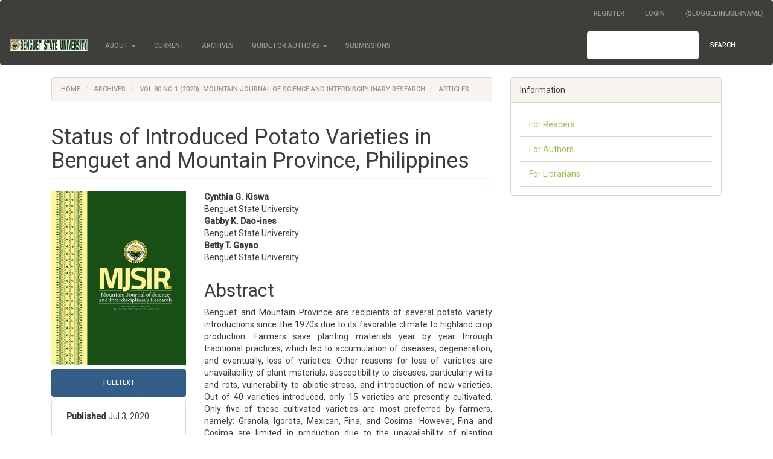

--- FILE ---
content_type: text/html; charset=utf-8
request_url: http://journals.bsu.edu.ph/index.php/BRJ/article/view/261
body_size: 5953
content:


<!DOCTYPE html>
<html lang="en-US" xml:lang="en-US">
<head>
	<meta http-equiv="Content-Type" content="text/html; charset=utf-8">
	<meta name="viewport" content="width=device-width, initial-scale=1.0">
	<title>
		Status of Introduced Potato Varieties in Benguet  and Mountain Province, Philippines
							| Mountain Journal of Science and Interdisciplinary Research (formerly Benguet State University Research Journal)
			</title>

	
<link rel="icon" href="http://journals.bsu.edu.ph/public/journals/1/favicon_en_US.jpg">
<meta name="generator" content="Open Journal Systems 3.1.0.1">
<meta name="gs_meta_revision" content="1.1"/>
<meta name="citation_journal_title" content="Mountain Journal of Science and Interdisciplinary Research (formerly Benguet State University Research Journal)"/>
<meta name="citation_journal_abbrev" content="1"/>
<meta name="citation_issn" content="2651-7744"/> 
<meta name="citation_author" content="Cynthia G. Kiswa"/>
<meta name="citation_author_institution" content="Benguet State University"/>
<meta name="citation_author" content="Gabby K. Dao-ines"/>
<meta name="citation_author_institution" content="Benguet State University"/>
<meta name="citation_author" content="Betty T. Gayao"/>
<meta name="citation_author_institution" content="Benguet State University"/>
<meta name="citation_title" content="Status of Introduced Potato Varieties in Benguet  and Mountain Province, Philippines"/>
<meta name="citation_date" content="2020/07/03"/>
<meta name="citation_volume" content="80"/>
<meta name="citation_issue" content="1"/>
<meta name="citation_firstpage" content="20"/>
<meta name="citation_lastpage" content="27"/>
<meta name="citation_doi" content="10.70884/mjsir.v80i1.261"/>
<meta name="citation_abstract_html_url" content="http://journals.bsu.edu.ph/index.php/BRJ/article/view/261"/>
<meta name="citation_keywords" xml:lang="en" content="Indigenous"/>
<meta name="citation_keywords" xml:lang="en" content="loss varieties"/>
<meta name="citation_keywords" xml:lang="en" content="variety adoption"/>
<meta name="citation_keywords" xml:lang="en" content="conservation"/>
<meta name="citation_pdf_url" content="http://journals.bsu.edu.ph/index.php/BRJ/article/download/261/334"/>
<link rel="schema.DC" href="http://purl.org/dc/elements/1.1/" />
<meta name="DC.Creator.PersonalName" content="Cynthia G. Kiswa"/>
<meta name="DC.Creator.PersonalName" content="Gabby K. Dao-ines"/>
<meta name="DC.Creator.PersonalName" content="Betty T. Gayao"/>
<meta name="DC.Date.created" scheme="ISO8601" content="2020-07-03"/>
<meta name="DC.Date.dateSubmitted" scheme="ISO8601" content="2021-07-21"/>
<meta name="DC.Date.issued" scheme="ISO8601" content="2020-07-03"/>
<meta name="DC.Date.modified" scheme="ISO8601" content="2021-08-02"/>
<meta name="DC.Description" xml:lang="en" content="Benguet and Mountain Province are recipients of several potato variety introductions since the 1970s due to its favorable climate to highland crop production. Farmers save planting materials year by year through traditional practices, which led to accumulation of diseases, degeneration, and eventually, loss of varieties. Other reasons for loss of varieties are unavailability of plant materials, susceptibility to diseases, particularly wilts and rots, vulnerability to abiotic stress, and introduction of new varieties. Out of 40 varieties introduced, only 15 varieties are presently cultivated. Only five of these cultivated varieties are most preferred by farmers, namely: Granola, Igorota, Mexican, Fina, and Cosima. However, Fina and Cosima are limited in production due to the unavailability of planting materials. These were among the eight varieties retrieved from growers and now regenerated, conserved and presently being multiplied at BenguetState University – Northern Philippines Root Crops Research and Training Center (BSU-NPRCRTC) germplasm gene bank for verification and re-introduction."/>
<meta name="DC.Format" scheme="IMT" content="application/pdf"/>
<meta name="DC.Identifier" content="261"/>
<meta name="DC.Identifier.pageNumber" content="20-27"/>
<meta name="DC.Identifier.DOI" content="10.70884/mjsir.v80i1.261"/>
<meta name="DC.Identifier.URI" content="http://journals.bsu.edu.ph/index.php/BRJ/article/view/261"/>
<meta name="DC.Language" scheme="ISO639-1" content="en"/>
<meta name="DC.Rights" content="Copyright (c) 2020 Benguet State University"/>
<meta name="DC.Rights" content=""/>
<meta name="DC.Source" content="Mountain Journal of Science and Interdisciplinary Research (formerly Benguet State University Research Journal)"/>
<meta name="DC.Source.ISSN" content="2651-7744"/>
<meta name="DC.Source.Issue" content="1"/>
<meta name="DC.Source.Volume" content="80"/>
<meta name="DC.Source.URI" content="http://journals.bsu.edu.ph/index.php/BRJ"/>
<meta name="DC.Subject" xml:lang="en" content="Indigenous"/>
<meta name="DC.Subject" xml:lang="en" content="loss varieties"/>
<meta name="DC.Subject" xml:lang="en" content="variety adoption"/>
<meta name="DC.Subject" xml:lang="en" content="conservation"/>
<meta name="DC.Title" content="Status of Introduced Potato Varieties in Benguet  and Mountain Province, Philippines"/>
<meta name="DC.Type" content="Text.Serial.Journal"/>
<meta name="DC.Type.articleType" content="Articles"/>
	<link rel="stylesheet" href="http://journals.bsu.edu.ph/index.php/BRJ/$$$call$$$/page/page/css?name=bootstrap" type="text/css" /><link rel="stylesheet" href="http://journals.bsu.edu.ph/index.php/BRJ/$$$call$$$/page/page/css?name=bootstrapTheme-sandstone" type="text/css" /><link rel="stylesheet" href="http://journals.bsu.edu.ph/plugins/generic/orcidProfile/css/orcidProfile.css" type="text/css" />
</head><body class="pkp_page_article pkp_op_view has_site_logo">
	<div class="pkp_structure_page">

		<nav id="accessibility-nav" class="sr-only" role="navigation" aria-labelled-by="accessible-menu-label">
			<div id="accessible-menu-label">
				Quick jump to page content
			</div>
			<ul>
			  <li><a href="#main-navigation">Main Navigation</a></li>
			  <li><a href="#main-content">Main Content</a></li>
			  <li><a href="#sidebar">Sidebar</a></li>
			</ul>
		</nav>

				<header class="navbar navbar-default" id="headerNavigationContainer" role="banner">

						<div class="container-fluid">
				<div class="row">
					<nav aria-label="User Navigation">
						
	<ul id="navigationUser" class="nav nav-pills tab-list pull-right">
														<li class="">
				<a href="http://journals.bsu.edu.ph/index.php/BRJ/user/register">
					Register
									</a>
							</li>
														<li class="">
				<a href="http://journals.bsu.edu.ph/index.php/BRJ/login">
					Login
									</a>
							</li>
														<li class="">
				<a href="http://journals.bsu.edu.ph/index.php/BRJ/user/register">
					{$loggedInUsername}
									</a>
							</li>
																															</ul>

					</nav>
				</div><!-- .row -->
			</div><!-- .container-fluid -->

			<div class="container-fluid">

				<div class="navbar-header">

										<button type="button" class="navbar-toggle collapsed" data-toggle="collapse" data-target="#nav-menu" aria-expanded="false" aria-controls="navbar">
						<span class="sr-only">Toggle navigation</span>
						<span class="icon-bar"></span>
						<span class="icon-bar"></span>
						<span class="icon-bar"></span>
					</button>

																<div class="site-name">
																		
																			<a href="http://journals.bsu.edu.ph/index.php/BRJ/index" class="navbar-brand navbar-brand-logo">
								<img src="http://journals.bsu.edu.ph/public/journals/1/pageHeaderLogoImage_en_US.jpg" alt="Page Header Logo">
							</a>
																	</div>
					
				</div>

								<nav id="nav-menu" class="navbar-collapse collapse" aria-label="Site Navigation">
										
	<ul id="main-navigation" class="nav navbar-nav">
																					<li class=" dropdown">
				<a href="http://journals.bsu.edu.ph/index.php/BRJ/about" class="dropdown-toggle" data-toggle="dropdown" role="button" aria-haspopup="true" aria-expanded="false">
					About
											<span class="caret"></span>
									</a>
									<ul class="dropdown-menu ">
																					<li class="">
									<a href="http://journals.bsu.edu.ph/index.php/BRJ/about">
										Aims and Scope
									</a>
								</li>
																												<li class="">
									<a href="http://journals.bsu.edu.ph/index.php/BRJ/about/editorialTeam">
										Editorial Board
									</a>
								</li>
																												<li class="">
									<a href="http://journals.bsu.edu.ph/index.php/BRJ/navigationMenu/view/OPENACCESSANDCOPYRIGHTPOLICY">
										Open Access and Copyright Policy
									</a>
								</li>
																												<li class="">
									<a href="http://journals.bsu.edu.ph/index.php/BRJ/navigationMenu/view/AbstractingandIndexing">
										Abstracting & Indexing
									</a>
								</li>
																												<li class="">
									<a href="http://journals.bsu.edu.ph/index.php/BRJ/navigationMenu/view/HISTORY">
										History
									</a>
								</li>
																												<li class="">
									<a href="http://journals.bsu.edu.ph/index.php/BRJ/about/contact">
										Contact
									</a>
								</li>
																		</ul>
							</li>
														<li class="">
				<a href="http://journals.bsu.edu.ph/index.php/BRJ/issue/current">
					Current
									</a>
							</li>
														<li class="">
				<a href="http://journals.bsu.edu.ph/index.php/BRJ/issue/archive">
					Archives
									</a>
							</li>
																					<li class=" dropdown">
				<a href="http://journals.bsu.edu.ph/index.php/BRJ/navigationMenu/view/GuideforAuthors" class="dropdown-toggle" data-toggle="dropdown" role="button" aria-haspopup="true" aria-expanded="false">
					Guide for Authors
											<span class="caret"></span>
									</a>
									<ul class="dropdown-menu ">
																					<li class="">
									<a href="http://journals.bsu.edu.ph/index.php/BRJ/navigationMenu/view/INFORMATIONTOAUTHORS">
										Information to Authors
									</a>
								</li>
																												<li class="">
									<a href="http://journals.bsu.edu.ph/index.php/BRJ/navigationMenu/view/MJSIRFormandStyle">
										MJSIR Form and Style
									</a>
								</li>
																												<li class="">
									<a href="http://journals.bsu.edu.ph/index.php/BRJ/navigationMenu/view/MJSIRTemplate">
										MJSIR Template
									</a>
								</li>
																												<li class="">
									<a href="http://journals.bsu.edu.ph/index.php/BRJ/navigationMenu/view/publicationethicsandmalpractice">
										Publication Ethics and Malpractice
									</a>
								</li>
																												<li class="">
									<a href="http://journals.bsu.edu.ph/index.php/BRJ/navigationMenu/view/PEERREVIEWANDPUBLISHINGPROCESS">
										Peer Review and Publishing Process
									</a>
								</li>
																												<li class="">
									<a href="http://journals.bsu.edu.ph/index.php/BRJ/navigationMenu/view/FEESANDFUNDING">
										Fees and Funding
									</a>
								</li>
																		</ul>
							</li>
														<li class="">
				<a href="http://journals.bsu.edu.ph/index.php/BRJ/about/submissions">
					Submissions
									</a>
							</li>
			</ul>


																<div class="pull-md-right">
							<form class="navbar-form navbar-left" role="search" method="post" action="http://journals.bsu.edu.ph/index.php/BRJ/search/search">
  <div class="form-group">
    <input class="form-control" name="query" value="" type="text" aria-label="Search Query" placeholder="">
  </div>
  <button type="submit" class="btn btn-default">Search</button>
</form>
						</div>
									</nav>

			</div><!-- .pkp_head_wrapper -->
		</header><!-- .pkp_structure_head -->

				<div class="pkp_structure_content container">
			<main class="pkp_structure_main col-xs-12 col-sm-10 col-md-8" role="main">
<div class="page page_article">
			
<nav class="cmp_breadcrumbs" role="navigation" aria-label="You are here:">
	<ol class="breadcrumb">
		<li>
			<a href="http://journals.bsu.edu.ph/index.php/BRJ/index">
				Home
			</a>
		</li>
		<li>
			<a href="http://journals.bsu.edu.ph/index.php/BRJ/issue/archive">
				Archives
			</a>
		</li>
		<li>
			<a href="http://journals.bsu.edu.ph/index.php/BRJ/issue/view/32">
				Vol 80 No 1 (2020): Mountain Journal of Science and Interdisciplinary Research
			</a>
		</li>
		<li class="active">
							Articles
					</li>
	</ol>
</nav>	
		<article class="article-details">
	<header>
		<h1 class="page-header">
			Status of Introduced Potato Varieties in Benguet  and Mountain Province, Philippines
					</h1>
	</header>

	<div class="row">

		<section class="article-sidebar col-md-4">

						<h2 class="sr-only">Article Sidebar</h2>

										<div class="cover-image">
											<a href="http://journals.bsu.edu.ph/index.php/BRJ/issue/view/32">
							<img class="img-responsive" src="http://journals.bsu.edu.ph/public/journals/1/cover_issue_32_en_US.jpg">
						</a>
									</div>
			
										<div class="download">
																		

	
		

<a class="galley-link btn btn-primary pdf" role="button" href="http://journals.bsu.edu.ph/index.php/BRJ/article/view/261/334">

		
	Fulltext

	</a>																				</div>
			
			<div class="list-group">

													<div class="list-group-item date-published">
						<strong>Published</strong>
						Jul  3, 2020
					</div>
				
																																														<div class="list-group-item doi">
							<strong>DOI</strong>
							<a href="https://doi.org/10.70884/mjsir.v80i1.261">
								https://doi.org/10.70884/mjsir.v80i1.261
							</a>
						</div>
												</div>

		</section><!-- .article-sidebar -->

		<div class="col-md-8">
			<section class="article-main">

								<h2 class="sr-only">Main Article Content</h2>

									<div class="authors">
													<strong>Cynthia G. Kiswa</strong>
															<div class="article-author-affilitation">
									Benguet State University
								</div>
																											<strong>Gabby K. Dao-ines</strong>
															<div class="article-author-affilitation">
									Benguet State University
								</div>
																											<strong>Betty T. Gayao</strong>
															<div class="article-author-affilitation">
									Benguet State University
								</div>
																									</div>
				
													<div class="article-summary" id="summary">
						<h2>Abstract</h2>
						<div class="article-abstract">
							<p align="justify">Benguet and Mountain Province are recipients of several potato variety introductions since the 1970s due to its favorable climate to highland crop production. Farmers save planting materials year by year through traditional practices, which led to accumulation of diseases, degeneration, and eventually, loss of varieties. Other reasons for loss of varieties are unavailability of plant materials, susceptibility to diseases, particularly wilts and rots, vulnerability to abiotic stress, and introduction of new varieties. Out of 40 varieties introduced, only 15 varieties are presently cultivated. Only five of these cultivated varieties are most preferred by farmers, namely: Granola, Igorota, Mexican, Fina, and Cosima. However, Fina and Cosima are limited in production due to the unavailability of planting materials. These were among the eight varieties retrieved from growers and now regenerated, conserved and presently being multiplied at BenguetState University – Northern Philippines Root Crops Research and Training Center (BSU-NPRCRTC) germplasm gene bank for verification and re-introduction.</p>
						</div>
					</div>
				
								
				

			</section><!-- .article-main -->

			<section class="article-more-details">

								<h2 class="sr-only">Article Details</h2>

								
																			
								
								<div class="panel panel-default issue">
					<div class="panel-heading">
						Issue
					</div>
					<div class="panel-body">
						<a class="title" href="http://journals.bsu.edu.ph/index.php/BRJ/issue/view/32">
							Vol 80 No 1 (2020): Mountain Journal of Science and Interdisciplinary Research
						</a>

					</div>
				</div>

									<div class="panel panel-default section">
						<div class="panel-heading">
							Section
						</div>
						<div class="panel-body">
							Articles
						</div>
					</div>
				
								
																																											
				

													<div class="article-references">
						<h2>References</h2>
						<div class="article-references-content">
							Gayao, B.T., Meldoz, D.T., & Backian, G.S. (2006). <br />
The Potato Seed Production Technologies in the <br />
Highlands of Northern Philippines: An <br />
Assessment. NPRCRTC-BSU, La Trinidad, <br />
Benguet. <br />
<br />
Gonzales, I.C., Kiswa, C.G., & Bautista, A.B. <br />
(2016). Sustainable Potato Production in the <br />
Philippine Cordillera Region. International <br />
Journal of Engineering and Applied Science, 3(6): <br />
29-37.<br />
<br />
Office of the Provincial Agriculture. (2014). <br />
Commodity Production Statistics Data. Office of <br />
the Provincial Agriculture, Benguet Province.<br />
<br />
Kolech, S.A., De Jong, W., Perry, K., Halseth, D., & <br />
Mengistu, F. (2017). Participatory Variety <br />
Selection: A Tool to Understand Farmers’ Potato <br />
Variety Selection Criteria. Open Agriculture, 2(1): <br />
453–63. https://doi.org/10.1515/opag-2017-<br />
0049.<br />
<br />
Namugga, P., Melis, R., Sibiya, J., & Barekye, A.<br />
(2017). Participatory assessment of potato <br />
farming systems, production constraints and <br />
cultivar preferences in Uganda. Aust J Crop Sci,<br />
11:932–940. http://www.cropj.com/namugga<br />
_11_8_2017_932_940.pdf<br />
<br />
Philippine Statistics Authority. (2017). 2016 Crop <br />
Production: Cabbage, Carrot and Potato. http://<br />
rssocar.psa.gov.ph/crops/2016%20Crop%20<br />
Production%3A%20Cabbage%2C%20Carrot%20<br />
and%20Potato<br />
<br />
Potts, M.J., de los Santos, A.B., & Solimen, J.A. <br />
(1983). Transfer of Technology to Small Farmers <br />
on Farm Research in the Philippines. Agricultural <br />
Administration, 12(1): 27-42. https://doi.org/<br />
10.1016/0309-586X(83)90009-2 <br />
    <br />
Wustman, R., Franke, L., Haverkort, A., & Van <br />
Koesveld, F. (2010). Final Report Philippine <br />
Potato Project 2009–2010. DLO Foundation, <br />
Wageningen, The Netherlands. https://www.wur.<br />
nl/upload_mm/7/5/5/96e73413-9ad6-4bb8-<br />
8e2f-74679c92aa64_4-Final%20report%20<br />
Philippine%20potato%20project%202009%20<br />
-%202010.pdf
						</div>
					</div>
				
			</section><!-- .article-details -->
		</div><!-- .col-md-8 -->
	</div><!-- .row -->

</article>
	<div id="articlesBySameAuthorList">
						<h3>Most read articles by the same author(s)</h3>

			<ul>
																													<li>
													Donita K. Simongo,
													Inez C. Gonzales,
													Cynthia G. Kiswa,
												<a href="http://journals.bsu.edu.ph/index.php/BRJ/article/view/210">
							Evaluation for Yield and Adaptation of Pathogen-Tested Potato Accessions Grown from Apical Cuttings at Low Mountain Zone Environment
						</a>,
						<a href="http://journals.bsu.edu.ph/index.php/BRJ/issue/view/26">
							Mountain Journal of Science and Interdisciplinary Research (formerly Benguet State University Research Journal): Vol 63 No 1 (2009): Benguet State University Research Journal
						</a>
					</li>
																													<li>
													Erlinda B. Alupias,
													Betty T. Gayao,
													Dalen T. Meldoz,
													Jaila S. Sagpa-ey,
												<a href="http://journals.bsu.edu.ph/index.php/BRJ/article/view/215">
							Indigenous Knowledge on The Production and Processing of Maguey/ Sisal (furcraea Foetida L.) and The Availability of Other Fiber Plants in Benguet
						</a>,
						<a href="http://journals.bsu.edu.ph/index.php/BRJ/issue/view/27">
							Mountain Journal of Science and Interdisciplinary Research (formerly Benguet State University Research Journal): Vol 64 No 1 (2010): Benguet State University Research Journal
						</a>
					</li>
																													<li>
													Erlinda B. Alupias,
													Betty T. Gayao,
													Dalen T. Meldoz,
													Jaila S. Sagpa-ey,
												<a href="http://journals.bsu.edu.ph/index.php/BRJ/article/view/216">
							Kinds, Uses, and Implications of Woven Ethnic Materials of The Benguet People
						</a>,
						<a href="http://journals.bsu.edu.ph/index.php/BRJ/issue/view/27">
							Mountain Journal of Science and Interdisciplinary Research (formerly Benguet State University Research Journal): Vol 64 No 1 (2010): Benguet State University Research Journal
						</a>
					</li>
																													<li>
													Dalen T. Meldoz,
													Betty T. Gayao,
													Grace S. Backian,
												<a href="http://journals.bsu.edu.ph/index.php/BRJ/article/view/262">
							Gender Roles in Root and Tuber Crops Production  in Northern Philippines
						</a>,
						<a href="http://journals.bsu.edu.ph/index.php/BRJ/issue/view/32">
							Mountain Journal of Science and Interdisciplinary Research (formerly Benguet State University Research Journal): Vol 80 No 1 (2020): Mountain Journal of Science and Interdisciplinary Research
						</a>
					</li>
																													<li>
													Grace S. Backian,
													Betty T. Gayao,
													Dalen T. Meldoz,
												<a href="http://journals.bsu.edu.ph/index.php/BRJ/article/view/263">
							Informal Seed System on Greater Yam (Dioscorea alata):
						</a>,
						<a href="http://journals.bsu.edu.ph/index.php/BRJ/issue/view/32">
							Mountain Journal of Science and Interdisciplinary Research (formerly Benguet State University Research Journal): Vol 80 No 1 (2020): Mountain Journal of Science and Interdisciplinary Research
						</a>
					</li>
																													<li>
													Grace S. Backian,
													Dalen T. Meldoz,
													Teresita D. Masangcay,
													Cynthia G. Kiswa,
												<a href="http://journals.bsu.edu.ph/index.php/BRJ/article/view/265">
							Need-Based  and  Participatory  Approach  to  Extension:
						</a>,
						<a href="http://journals.bsu.edu.ph/index.php/BRJ/issue/view/32">
							Mountain Journal of Science and Interdisciplinary Research (formerly Benguet State University Research Journal): Vol 80 No 1 (2020): Mountain Journal of Science and Interdisciplinary Research
						</a>
					</li>
							</ul>
			<div id="articlesBySameAuthorPages">
				
			</div>
			</div>

</div><!-- .page -->


	</main>

				
					<aside id="sidebar" class="pkp_structure_sidebar left col-xs-12 col-sm-2 col-md-4" role="complementary" aria-label="Sidebar">
				<div class="pkp_block block_information">
	<span class="title">Information</span>
	<div class="content">
		<ul>
							<li>
					<a href="http://journals.bsu.edu.ph/index.php/BRJ/information/readers">
						For Readers
					</a>
				</li>
										<li>
					<a href="http://journals.bsu.edu.ph/index.php/BRJ/information/authors">
						For Authors
					</a>
				</li>
										<li>
					<a href="http://journals.bsu.edu.ph/index.php/BRJ/information/librarians">
						For Librarians
					</a>
				</li>
					</ul>
	</div>
</div>

			</aside><!-- pkp_sidebar.left -->
				</div><!-- pkp_structure_content -->

	<footer class="footer" role="contentinfo">

		<div class="container">

			<div class="row">
								<div class="col-md-10">
					<p>Mountain Journal of Science and Interdisciplinary Research&nbsp;by&nbsp;<a href="http://www.bsu.edu.ph/" rel="cc:attributionURL">Benguet State University</a>&nbsp;is licensed under a&nbsp;<a href="https://creativecommons.org/licenses/by/4.0/" rel="license">Creative Commons Attribution-NonCommercial 4.0 International License</a>.</p>
<p><img src="/public/site/images/journal_layout/Untitled-1.jpg" width="943" height="145"></p>
				</div>
				
				<div class="col-md-2" role="complementary">
					<a href="">
						<img class="img-responsive" alt="Public Knowledge Project" src="http://journals.bsu.edu.ph/templates/images/ojs_brand.png">
					</a>
				</div>

			</div> <!-- .row -->
		</div><!-- .container -->
	</footer>
</div><!-- pkp_structure_page -->

<script src="//ajax.googleapis.com/ajax/libs/jquery/1.11.0/jquery.min.js" type="text/javascript"></script><script src="//ajax.googleapis.com/ajax/libs/jqueryui/1.11.0/jquery-ui.min.js" type="text/javascript"></script><script src="http://journals.bsu.edu.ph/lib/pkp/js/lib/jquery/plugins/jquery.tag-it.js" type="text/javascript"></script><script src="http://journals.bsu.edu.ph/plugins/themes/bootstrap3/bootstrap/js/bootstrap.min.js" type="text/javascript"></script>


</body>
</html>